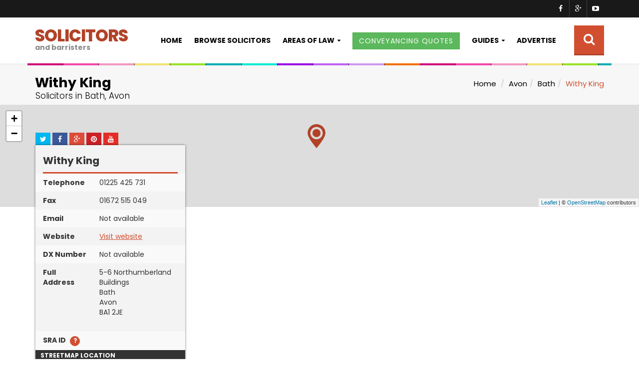

--- FILE ---
content_type: text/html
request_url: https://www.solicitors-barristers.co.uk/avon/bath/withy-king/
body_size: 20976
content:


<!DOCTYPE html>
<html lang="en">

<head>
  <meta charset="utf-8">
  <meta http-equiv="X-UA-Compatible" content="IE=edge">
  <meta name="viewport" content="width=device-width, initial-scale=1">
  <title>Trusted Legal Advice in Bath, Avon | Contact Withy King Today</title>
  <meta name="description" content="At [solicitor] in Bath, Avon, we offer expert legal services tailored to your needs. Contact us today to discuss your legal matters." />
  <meta name="author" content="CliqTo Ltd"/>
  <link rel="icon" href="/favicon.ico">
  <script src="/assets/js/page/carousel-preload.js"></script>

  <!--[if IE 8]><html class="ie8"><![endif]-->
  <!-- Bootstrap -->
  <link href="/css/bootstrap.min.css" rel="stylesheet">
  <!-- Fonts -->
  
  <link rel="preconnect" href="https://fonts.googleapis.com">
  <link rel="preconnect" href="https://fonts.gstatic.com" crossorigin>
  <link href="https://fonts.googleapis.com/css2?family=Poppins:wght@300;400;500;600;700;800;900&display=swap" rel="stylesheet">

  <link href="https://netdna.bootstrapcdn.com/font-awesome/4.2.0/css/font-awesome.min.css" rel="stylesheet">
  <!-- Plugins -->
  <link rel="stylesheet" type="text/css" href="/assets/css/magnific-popup.css">
  <link rel="stylesheet" type="text/css" href="/assets/css/owl.carousel.css">
  <link rel="stylesheet" type="text/css" href="/assets/css/owl.theme.css">
  <!-- Theme -->
  <link rel="stylesheet" type="text/css" href="/assets/css/carousel-animate.css">
  <link rel="stylesheet" type="text/css" href="/assets/css/theme2.css">

  <!-- HTML5 Shim and Respond.js IE8 support of HTML5 elements and media queries -->
  <!-- WARNING: Respond.js doesn't work if you view the page via file:// -->
  <!--[if lt IE 9]>
      <script src="https://oss.maxcdn.com/html5shiv/3.7.2/html5shiv.min.js"></script>
      <script src="https://oss.maxcdn.com/libs/respond.js/1.4.2/respond.min.js"></script>
  <![endif]-->
  
  <meta name="google-site-verification" content="ECRtz7F2jOvKG8yQmHl8WmZE9bhUI7cgj1bCWWJ5iW8" />
  <meta name="facebook-domain-verification" content="gouiqav1kp9lnbktwe8xnabmbarti8" />
  
  
	
	
	

</head>

 <script async src="//pagead2.googlesyndication.com/pagead/js/adsbygoogle.js"></script>
	<script>
	  (adsbygoogle = window.adsbygoogle || []).push({
		google_ad_client: "ca-pub-8552094581355614",
		enable_page_level_ads: true
	  });
	</script>
	
	<!-- Facebook Pixel Code -->
	<script>
	  !function(f,b,e,v,n,t,s)
	  {if(f.fbq)return;n=f.fbq=function(){n.callMethod?
	  n.callMethod.apply(n,arguments):n.queue.push(arguments)};
	  if(!f._fbq)f._fbq=n;n.push=n;n.loaded=!0;n.version='2.0';
	  n.queue=[];t=b.createElement(e);t.async=!0;
	  t.src=v;s=b.getElementsByTagName(e)[0];
	  s.parentNode.insertBefore(t,s)}(window, document,'script',
	  'https://connect.facebook.net/en_US/fbevents.js');
	  fbq('init', '104772109933597');
	  fbq('track', 'PageView');
	</script>
	<noscript><img height="1" width="1" style="display:none"
	  src="https://www.facebook.com/tr?id=104772109933597&ev=PageView&noscript=1"
	/></noscript>
	<!-- End Facebook Pixel Code -->
	
	

<body class="body-nav-fixed-menu-top">
  <div class="wrapper-body">

    <!-- NAVBAR -->
    <!--===============================================================-->
    <div id="header">
      <nav id="nav" class="navbar navbar-default navbar-fixed-top">
        <div class="menu-top menu-top-inverse">
          <div class="container">
            <div class="row">
              <div class="col-sm-5 hidden-xs">
                
              </div>
              <div class="col-sm-7 col-xs-12">
                
                <div class="list-inline social-icons-menu-top pull-right">
                  <a href="https://www.facebook.com/solicitorsbarristers" class="social-hover-v1 a-facebook"></a>
                  <a href="https://twitter.com/Solicitors_Bar" class="social-hover-v1 a-google"></a>
                  <a href="http://youtube.com/" class="social-hover-v1 a-youtube"></a>
                </div>
              </div>
            </div>
          </div>
        </div>

        <div class="container">
          <div class="navbar-header">
            <button type="button" class="navbar-toggle collapsed" data-toggle="collapse" data-target="#navbar" aria-expanded="false" aria-controls="navbar">
              <span class="sr-only">Toggle navigation</span>
              <span class="icon-bar"></span>
              <span class="icon-bar"></span>
              <span class="icon-bar"></span>
            </button>
            <a class="navbar-brand" href="/">SOLICITORS<b>and barristers</b></a>

          </div>

          <div id="navbar" class="navbar-collapse collapse">

            <ul class="nav navbar-nav navbar-right">
              <li><a href="/">Home</a></li>
              <li><a href="/browse/">Browse Solicitors</a></li>

              <li class="li-mega-menu dropdown">
                <a href="/definitions/" class="dropdown-toggle" data-toggle="dropdown" role="button" aria-expanded="false">Areas of Law</a>
                <div class="wrapper-mega-menu v1" role="menu">
                  <div class="mega-menu">
                    <div class="container">
                      <div class="wrapper-row wrapper-row-features">
                        <div class="row">
                          <div class="col-sm-6 col-md-3">
                            <ul class="list-unstyled">
								<li><a href="/definitions/adjudication/">Adjudication</a></li>
								<li><a href="/definitions/arbitration/">Arbitration</a></li>
								<li><a href="/definitions/banking-law/">Banking Law</a></li>
								<li><a href="/definitions/civil-liberties/">Civil Liberties/Human Rights</a></li>
								<li><a href="/definitions/clinical-negligence/">Clinical Negligence</a></li>
                            </ul>
                          </div>
                          <div class="col-sm-6 col-md-3">
                            <ul class="list-unstyled">
								<li><a href="/definitions/commercial-litigation/">Commercial Litigation</a></li>
								<li><a href="/definitions/conveyancing/">Conveyancing</a></li>
								<li><a href="/definitions/corporate-finance/">Corporate Finance</a></li>
								<li><a href="/definitions/debt-recovery/">Debt Recovery</a></li>
								<li><a href="/definitions/defamation/">Defamation</a></li>
                            </ul>
                          </div>
                          <div class="col-sm-6 col-md-3">
                            <ul class="list-unstyled">
								<li><a href="/definitions/environmental-law/">Environmental Law</a></li>
								<li><a href="/definitions/insolvency-bankruptcy/">Insolvency/Bankruptcy</a></li>
								<li><a href="/definitions/intellectual-property/">Intellectual Property</a></li>
								<li><a href="/definitions/mediation/">Mediation</a></li>
								<li><a href="/definitions/mergers-acquisitions/">Mergers/Acquisitions</a></li>
                            </ul>
                          </div>
                          <div class="col-sm-6 col-md-3">
                            <ul class="list-unstyled">
								
								<li><a href="/definitions/occupational-disease/">Occupational Disease</a></li>
								<li><a href="/definitions/personal-injury/">Personal Injury</a></li>
								<li><a href="/definitions/professional-negligence/">Professional Negligence</a></li>
								<li><a href="/definitions/tax-law/">Tax Law</a></li>
								<li><a href="/definitions/wills-probate/">Wills & Probate</a></li>
                            </ul>
                          </div>
                        </div>
                      </div>
                    </div>
                  </div>
                </div>
              </li>

				<li><a href="/conveyancing-quotes/"><span class="btn btn-success">Conveyancing Quotes</span></a></li>

              <li class="li-mega-menu dropdown">
                <a href="/guides/" class="dropdown-toggle" data-toggle="dropdown" role="button" aria-expanded="false">Guides</a>
                <div class="wrapper-mega-menu v2 stop-prop" role="menu">
                  <div class="mega-menu">
                    <div class="container">
                      <div class="wrapper-row">
                        <div class="row">
                          
						  <div class="col-sm-4 col-md-3">
							<a href="/guides/solicitor/" class="img-wrapper">
							  <img class="img-responsive" src="/assets/images/law/solicitor.jpg" alt="What is a solicitor?">
							</a>
							<div class="text-center">
							  <h3 class="text-theme title-xs">What is a solicitor?</h3>
							  <p class="text-theme">What do solicitors do, and how can they help you when things go wrong?</p>
							</div>
                          </div>
						  
                          <div class="col-sm-4 col-md-3">
							<a href="/guides/barrister/" class="img-wrapper">
							  <img class="img-responsive" src="/assets/images/law/barrister.jpg" alt="What is a barrister?">
							</a>
							<div class="text-center">
							  <h3 class="text-theme title-xs">What is a barrister?</h3>
							  <p class="text-theme">Who are barristers, and how does their work differ from solicitors?</p>
							</div>
                          </div>
						  
						  <div class="col-sm-4 col-md-3">
							<a href="/organisations/" class="img-wrapper">
							  <img class="img-responsive" src="/assets/images/general/court.jpg" alt="Legal Organisations">
							</a>
							<div class="text-center">
							  <h3 class="text-theme title-xs">Legal Organisations</h3>
							  <p class="text-theme">A list of legal organisations related to solicitors and law.</p>
							</div>
                          </div>

                        </div>
                      </div>
                    </div>
                  </div>
                </div>
              </li>
			  
			  
              <li><a href="/advertise/">Advertise</a></li>


              <li class="li-search">
                <form class="nav-search" method="post" action="/search/">
                  <label for="focus-input"><i class="fa fa-search"></i></label>
                  <input id="focus-input" class="container" type="search" name="s" placeholder="To Search, Type and Hit Enter">
                </form>
              </li>

            </ul>
          </div><!--/.nav-collapse -->
        </div>
      </nav>
    </div>
    <!-- NAVBAR END -->
	




<!-- SECTION HEADING -->
<!--===============================================================-->
<div class="container" style="position:relative" id="rainbow"></div>

<div class="section-heading-page">
  <div class="container">
	<div class="row">
	  <div class="col-sm-6">
		
		<h1 class="heading-page"><b>Withy King</b></h1>
		<h2 class="heading-page company-h2">Solicitors in Bath, Avon</h2>
		
	  </div>
	  <div class="col-sm-6">
		<ol class="breadcrumb text-right text-center-xs">
		  <li>
			<a href="/">Home</a>
		  </li>
		  <li><a href="/avon/" class="bread">Avon</a></li><li><a href="/avon/bath/" class="bread">Bath</a></li><li class="active">Withy King</li>
		</ol>
	  </div>
	</div>
  </div>
</div>















<!-- GRIDS -->
<!--===============================================================-->
<div class="container">
	
	

	<div id="map" class="thumbnail" style="height:205px"></div>
	
      <div class="row" style="padding-left:16px;position:relative">
	  
	  <div id="social mobhide">
		<a href="#"><i class="fa fa-twitter fa-bg-social"></i></a>
		<a href="#"><i class="fa fa-facebook fa-bg-social"></i></a>
		<a href="#"><i class="fa fa-google-plus fa-bg-social"></i></a>
		<a href="#"><i class="fa fa-pinterest fa-bg-social"></i></a>
		<a href="#"><i class="fa fa-youtube fa-bg-social"></i></a>
		</div>
	
        

        <div class="col-sm-12 grid-posts">
		
		
			<div class="row">
				<div class="col-sm-12 padtop300">
				
		
				<div class="company-details-container shadow">
					
          
		  
          <div style="padding:5px"></div>
					<h4 class="title-sm hr-full">Withy King</h4>
					<table class="company-details table table-striped">
						<tr class="detail">
							<td class="detail-label">Telephone</td>
							<td class="detail">01225 425 731</td>
						</tr>
						<tr class="detail">
							<td class="detail-label">Fax</td>
							<td class="detail">01672 515 049</td>
						</tr>
						<tr class="detail">
							<td class="detail-label">Email</td>
							<td class="detail">Not available</td>
						</tr>
						<tr class="detail">
							<td class="detail-label">Website</td>
							<td class="detail">
              
                  <a rel="nofollow" target="_blank" href="http://www.withyking.com"><u>Visit website</u></a>
              
              </td>
						</tr>
						
						<tr class="detail">
							<td class="detail-label">DX Number</td>
							<td class="detail">
								Not available
							</td>
						</tr>
						
						<tr class="detail">
							<td class="detail-label">Full Address</td>
							<td class="detail">
								5-6 Northumberland Buildings<br>Bath<br>Avon<br><span class='zoomlocal'>BA1 2JE</span><br><br>
							 </td>
						</tr>
						
						<tr class="detail">
							<td class="detail-label">SRA ID <i class="fa fa-question fa-round" data-toggle="modal" data-target="#sraModal" style="color:#fff;width:20px;height:20px;line-height:5px"></i></td>
							<td class="detail">
								
								
							</td>
						</tr>
						
					</table>
					
					<b class="reverse">STREETMAP LOCATION</b>
					<iframe width="100%" height="250" frameborder="0" scrolling="no" marginheight="0" marginwidth="0" src="https://maps.google.com/?ie=UTF8&amp;ll=51.38306,-2.36265&amp;spn=52.22792,21.005843899999945&amp;t=m&amp;z=4&amp;layer=c&amp;cbll=51.38306,-2.36265&amp;cbp=12,354.15,,0,0&amp;source=embed&amp;output=svembed"></iframe>
					
					<div>
<script async src="//pagead2.googlesyndication.com/pagead/js/adsbygoogle.js"></script>
<!-- SolBar Link Unit -->
<ins class="adsbygoogle"
     style="display:block"
     data-ad-client="ca-pub-8552094581355614"
     data-ad-slot="1248539551"
     data-ad-format="link"></ins>
<script>
(adsbygoogle = window.adsbygoogle || []).push({});
</script>
</div>
					
					
					


				</div>
			
				
				
				<div class="company-details-txt">

          
          
<script async src="//pagead2.googlesyndication.com/pagead/js/adsbygoogle.js"></script>
<!-- SolBar Responsive -->
<ins class="adsbygoogle"
     style="display:block"
     data-ad-client="ca-pub-8552094581355614"
     data-ad-slot="4062405157"
     data-ad-format="auto"></ins>
<script>
(adsbygoogle = window.adsbygoogle || []).push({});
</script>
<br>
		  
		  
			  
			  
					
					<a href="#" class="btn btn-success btn-xs pull-right mobhide" data-toggle="modal" data-target="#amendModal">REQUEST AMENDMENT</a>
					<h3 class="title-sm hr-full">About Withy King</h3><br>
					
					
					   

			 
			 
			

             <p>Withy King offers expert legal services in Bath, Avon, with a commitment to providing professional, client-focused advice and representation. Our skilled team of solicitors is ready to assist with a variety of legal matters, ensuring you receive the highest standard of care. To discuss your case or learn more about our services, contact us at 01225 425 731 and speak with a member of our dedicated team.</p>
             
             <p>Contact details as follows:</p>
					
					<p style="display:flex;align-items:center"><i class="fa fa-map-marker fa-2x" style="color:#B14227"></i>&nbsp; Address: &nbsp;<strong>Withy King, 
					  5-6 Northumberland Buildings, Bath, Avon, BA1 2JE.
					 </strong></p>
					 
					 <p style="display:flex;align-items:center"><i class="fa fa-phone fa-2x" style="color:#B14227"></i>&nbsp; Phone number: &nbsp;<strong><a href="tel:01225 425 731">01225 425 731</a></strong></p>
					 
					 
					 
					 
					 <p>Please contact a partner or member of staff at Withy King solicitors to see how they can represent you for your legal case, or for any aspect of law that this solicitor may cover.  Find more <a href="/avon/bath">solicitors in Bath</a>.</p>
           
           
					 
					 
					 
					 
					
           
           
           
           

					<hr><h3 class="title-sm hr-full">Areas of Law</h3><br>
            
					  <p>Withy King Solicitors specialises in the following practice areas of UK law: (Shown as <i class="fa fa-check"></i> if available)</p>
						<div class="cols3">
						  <ul class="specialisms">
								<li><a href="/definitions/adjudication/">Adjudication</a></li>
								<li><span class="u"></span><a href="/definitions/arbitration/">Arbitration</a></li>
								<li><a href="/definitions/banking-law/">Banking Law</a></li>
								<li><a href="/definitions/civil-liberties/">Civil Liberties/Human Rights</a></li>
								<li><a href="/definitions/clinical-negligence/">Clinical Negligence</a></li>
								<li><a href="/definitions/commercial-litigation/">Commercial Litigation</a></li>
								<li><a href="/definitions/conveyancing/">Conveyancing</a></li>
								<li><a href="#">Criminal Defence</a></li>
								<li><a href="/definitions/corporate-finance/">Corporate Finance</a></li>
								<li><a href="/definitions/debt-recovery/">Debt Recovery</a></li>
								<li><a href="/definitions/defamation/">Defamation</a></li>
								<li><a href="/definitions/environmental-law/">Environmental Law</a></li>
								<li><a href="/definitions/family-law/">Family Law</a></li>
								<li><a href="/definitions/housing/">Housing & Landlord</a></li>
								<li><a href="/definitions/immigration-asylum/">Immigration & Asylum</a></li>
								<li><a href="/definitions/insolvency-bankruptcy/">Insolvency/Bankruptcy</a></li>
								<li><a href="/definitions/intellectual-property/">Intellectual Property</a></li>
								<li><a href="/definitions/mediation/">Mediation </a></li>
								<li><a href="/definitions/mental-health/">Mental Health</a></li>
								<li><a href="/definitions/mergers-acquisitions/">Mergers/Acquisitions</a></li>
								<li><a href="/definitions/motoring-convictions/">Motoring Convictions</a></li>
								<li><a href="/definitions/occupational-disease/">Occupational Disease</a></li>
								<li><a href="/definitions/personal-injury/">Personal Injury</a></li>
								<li><a href="/definitions/professional-negligence/">Professional Negligence</a></li>
								<li><a href="/definitions/public-law/">Public Law</a></li>
								<li><a href="/definitions/tax-law/">Tax Law</a></li>
								<li><a href="/definitions/welfare-benefits/">Welfare & Benefits</a></li>
								<li><a href="/definitions/wills-probate/">Wills & Probate</a></li>
						  </ul>
						</div>
						<hr>
						<p>If you are an official representative of <b>Withy King</b> and wish to update your areas of legal expertise for the benefit of your clients, you can <a href="#" data-toggle="modal" data-target="#amendModal">amend your details</a> so they know which practice areas of law your firm specialise in, and how to contact your Bath office.</p>
						<p>For more information about legislation for the UK, Scotland, Wales & Northern Ireland, see <a href="https://www.legislation.gov.uk/" target="_blank">www.legislation.gov.uk</a>, which contains UK legislation and explanatory documents.</p>
						
						
						
						
            
          </div>
          </div>
          </div>
		  
		  <br>
		  <!-- SECTION CALL-TO -->
			<!--===============================================================-->
			<div class="section section-xs section-both section-primary section-call-to">
			  <div class="container">
				<div class="row text-center-xs">
				  <div class="col-sm-9">
					<h3 class="title-md">Compare instant conveyancing quotes online</h3>
				  </div>
				  <div class="col-sm-3 text-center-xs">
					<a class="btn btn-ghost-white btn-lg" href="/conveyancing-quotes/"><i class="fa fa-home"></i>GET QUOTES</a>
				  </div>
				</div>
			  </div>
			</div>

		<div class="row">
        <div class="col-md-12">
					
					<hr><h3 class="title-sm hr-full">Legal Services</h3><br>
						<p>The following services are provided to users of www.solicitors-barristers.co.uk website, and are not affiliated in any way with Withy King.</p>
						<div class="legal-services shadow">
  
							<div class="row row-pills row-pills-top" role="tabpanel">
							  <div class="col-md-12">
								<div class="tabs-v1">
								  <ul class="nav nav-pills" role="tablist">
									<li role="presentation" class="active">
									  <a href="#conveyancing-quote" aria-controls="conveyancing-quote" role="tab" data-toggle="tab">CONVEYANCING QUOTE</a>
									</li>
					<li role="presentation">
									  <a href="#ask-a-lawyer" aria-controls="ask-a-lawyer" role="tab" data-toggle="tab">ASK A LAWYER</a>
									</li>
                  <li role="presentation">
									  <a href="#wills" aria-controls="wills" role="tab" data-toggle="tab">WILLS</a>
									</li>
                  <li role="presentation">
									  <a href="#funerals" aria-controls="funerals" role="tab" data-toggle="tab">FUNERAL PLANS</a>
									</li>
                  <li role="presentation">
									  <a href="#documents" aria-controls="documents" role="tab" data-toggle="tab">LEGAL DOCUMENTS</a>
									</li>
                  <li role="presentation">
									  <a href="#personal-injury" aria-controls="personal-injury" role="tab" data-toggle="tab">PERSONAL INJURY</a>
									</li>
                  
								  </ul>
								  <div class="tab-content">
									<div role="tabpanel" class="tab-pane fade in active" id="conveyancing-quote"><h3 class="title-sm hr-full">Conveyancing Quotes</h3><br>
<div class="row">
<div class="col-md-4 col-xs-12">
<a href='/conveyancing-quotes/'><img src='/assets/images/property-uk.png?w=400' alt='Conveyancing Quotes' class='img-responsive'></a>
</div>
<div class="col-md-8 col-xs-12">

<h3>Free, no-obligation conveyancing quotes from trusted, reputable experts.</h3>
<p><b>Make your house move stress free, and kind to your wallet too.</b></p>
<p>We know how difficult it is to put your trust in a solicitor to take care of your conveyancing needs. It's a minefield!</p>
<p>No matter whether you're buying, selling or remortgaging your property, you can be sure that we only work with reputable conveyancing experts that provide exceptional service and value for money.</p>
<p><br><a href='/conveyancing-quotes/' class='btn btn-lg btn-primary'><b>Free Conveyancing Quote</b></a></p>

</div>
</div></div>
									<div role="tabpanel" class="tab-pane fade" id="ask-a-lawyer" style="position:relative"><img src="/img/solicitor.png" alt="Ask a Lawyer" style="position:absolute;bottom:0;width:200px" class="ask-solicitor">
<h3 class="title-sm hr-full">Ask a solicitor</h3><br>
<div class="row">
  <div class="col-md-3 mobhide">

  </div>
	<div class="col-md-4 col-xs-6">
		<p><strong>Ask an expert solicitor and get a quick, professional answer by email, SMS or direct online.</strong></p>
		<p>In conjunction with JustAnswer, our solicitors are online to answer any legal-related questions you may have, at a fraction of the cost
		of seeking legal advice from your local law firm. You can even name your price!</p>
		<p>Get complete peace of mind by getting legal advice from real solicitors, barristers and experts who can help you to resolve issues before they become costly problems.</p>
    <p><small>This service is provided by <a href="http://www.justanswer.co.uk/law/" rel="nofollow">JustAnswer</a>.</small></p>
	</div>
	<div class="col-md-5 col-xs-6">

			<!-- Begin JustAnswer.com Question Box Code -->
			<form method="post" action="" id="f">
			  <div id="qb_wrapper">
				<div>
				  <!--[if IE]><style type="text/css">.questionIE{overflow:hidden;}</style><![endif]-->

					  <label class="control-label" for="inputName"><strong>Name</strong></label>
					  <div class="controls">
						<input type="text" id="inputName" placeholder="Your name" class="form-control">
					  </div>
            <br>
					  <label class="control-label" for="inputEmail"><strong>Email</strong></label>
					  <div class="controls">
						<input type="text" id="inputEmail" placeholder="Your email" class="form-control">
					  </div>

				  
				  <br><p><strong>Your question</strong></p>
				  <textarea rows="4" id="question" name="question" class="form-control question questionIE" onfocus="question_onfocus(this, event)" onblur="question_onblur(this, event)" onkeydown="limitText(this.form.question,this.form.countdown,maxCharCount);" onkeyup="limitText(this.form.question,this.form.countdown,maxCharCount);">Type your legal question here</textarea><br />
					<div style="display:none;font-size:smaller;text-align:right" id="charCountdown">
					<input readonly="readonly" tabindex="10" name="countdown" id="countdown" style="inherit;text-align:right;border:0 none;color:black;background-color:#F1EFE4" value="1000" type="text" />&nbsp;letters left
					</div>
					<input type="hidden" name="FID" value="12175" />
					<input type="hidden" name="RID" value="cliqto" />
					<div id="qb_submit" style="text-align:right">
					<input type="submit" value="Ask a solicitor now" name="btnG" class="btn btn-large btn-primary" id="just" />
					</div>
				  
				</div>
			  </div>
			<script type="text/javascript"><!--var maxCharCount = 1000; var showCharAt = 200;function question_onfocus(t, e) { if (t.value=='Type your Law question here') t.value=''; return true; }function question_onblur(t, e) { if (t.value=='') t.value='Type your Law question here'; return true; }function limitText(limitField, limitCount, limitNum) { if (limitField.value.length > limitNum){limitField.value = limitField.value.substring(0, limitNum);}else { limitCount.value = limitNum - limitField.value.length; }if (limitCount.value < showCharAt) { document.getElementById('charCountdown').style.display = ''; }else { document.getElementById('charCountdown').style.display = 'none';}} //--> </script>
			<!-- End JustAnswer.com Question Box Code -->
			</form>

	</div>
</div></div>
                  <div role="tabpanel" class="tab-pane fade" id="wills"><h3 class="title-sm hr-full">Create your own last will & testament</h3><br>
<div class="row">
	<div class="col-md-5 col-xs-6">
		<p><strong>We're offering our visitors savings of hundreds of pounds in legal fees by creating your own will in the comfort of your own home.</strong></p>
		<p>We've teamed up with LegalWills.co.uk to offer a convenient, low-cost alternative to solicitor's fees for producing a will.</p>
		<p>All you need to do is to fill out the online form, print, and sign the document.  A 30-day money back guarantee is in place for peace of mind.</p>
    <br><p><img alt="Lawdepot" src="/assets/images/logo/legal-wills.jpg" class="img-responsive thumbnail" style="width:60%"></p>
	</div>
	<div class="col-md-7 col-xs-6">
    <p><img alt="Last Will and Testament" src="/assets/images/general/will-testament.jpg?w=400&h=200&mode=crop&scale=both" class="img-responsive"></p>
    <br>
    <p><a href="/wills/" class="btn btn-primary">Create my will</a></p>
			

	</div>
</div></div>
                  <div role="tabpanel" class="tab-pane fade" id="documents"><h3 class="title-sm hr-full">Download legal documents</h3><br>
<div class="row">
	<div class="col-md-6 col-xs-6">
  
		<p><strong>Save hundreds of pounds on legal documents by creating them yourself.</strong></p>
		<p>LawDepot can help you to create your own DIY legal documents and templates easily, saving you time and money. 100% quality guarantee.</p>
    <p><img alt="Legal Documents" src="/assets/images/general/document.jpg?w=400&h=200&mode=crop&scale=both" class="img-responsive"></p>
    <p><img alt="Lawdepot" src="/assets/images/logo/lawdepot.jpg" class="img-responsive thumbnail"></p>
	</div>
	<div class="col-md-6 col-xs-6">
    
    <p>Browse some of the legal documents you can download and complete yourself:</p>
			<ul>
        <li class="legal-doc power_of_attorney">Power of Attorney</li>
        <li class="legal-doc tenancy_agreement">Tenancy Agreements</li>
        <li class="legal-doc commercial_letting_lease">Commercial Letting Lease</li>
        <li class="legal-doc eviction_notice">Eviction Notices</li>
        <li class="legal-doc sublease_agreements">Sublease Agreements</li>
        <li class="legal-doc loan_agreements">Loan Agreements</li>
        <li class="legal-doc bill_of_sales">Bill of Sales</li>
        <li class="legal-doc employment_contracts">Employment Contracts</li>
        <li class="legal-doc partnership_agreements">Partnership Agreements</li>
        <li class="legal-doc confidentiality_agreements">Confidentiality Agreements</li>
        <li class="legal-doc medical_consent_forms">Medical Consent Forms</li>
        <li class="legal-doc">... and more</li>
      </ul>
      <hr>
      <p><a href="http://www.lawdepot.co.uk/?pid=pg-TLDSTU5YZB-ldn_120x240.gif" target="_blank" rel="nofollow" class="btn btn-primary">Browse all Legal Documents</a></p>

	</div>
</div></div>
                  <div role="tabpanel" class="tab-pane fade" id="personal-injury"><h3 class="title-sm hr-full">Personal Injury Claims</h3><br>
<div class="row">
	<div class="col-md-5">
		<p><strong>Coming Soon</strong></p>
	</div>
	<div class="col-md-7">

	</div>
</div></div>
                  <div role="tabpanel" class="tab-pane fade" id="funerals"><h3 class="title-sm hr-full">Funeral Plans</h3><br>
<div class="row">
	<div class="col-md-5 col-xs-5">
		<p><strong>Pre-paid funeral plans with no health checks.</strong></p>
		<p>Let us give you a competitive quote for a pre-paid funeral plan.  Reassure your loved ones with a guaranteed acceptance funeral plan that has no health restrictions.  An easy and cost-effective way to protect your family from the rising costs of funerals.</p>
    <p>Guaranteed acceptance plans that start from just &pound;5 per week.</p>
    <p><img alt="Pre-paid funeral plans" src="/assets/images/general/funeral-plan.jpg?w=400&h=200&mode=crop&scale=both" class="img-responsive"></p>
	</div>
	<div class="col-md-7 col-xs-7">
    <p><small>Please complete all fields below:</small></p>
    <form class="form-horizontal" id="funeral-plan">
<fieldset>

<!-- Form Name -->

<!-- Text input-->
<div class="form-group">
  <label class="col-md-3 control-label" for="fname">First Name</label>  
  <div class="col-md-9">
  <input id="fname" name="fname" type="text" placeholder="Your first name" class="form-control input-md" required="" value="">
    
  </div>
</div>

<!-- Password input-->
<div class="form-group">
  <label class="col-md-3 control-label" for="lname">Surname</label>
  <div class="col-md-9">
    <input id="lname" name="lname" type="text" placeholder="Your surname" class="form-control input-md" required="" value="">
    
  </div>
</div>

<!-- Text input-->
<div class="form-group">
  <label class="col-md-3 control-label" for="email">Email</label>  
  <div class="col-md-9">
  <input id="email" name="email" type="email" placeholder="Your email address" class="form-control input-md" required="" value="">
    
  </div>
</div>

<!-- Text input-->
<style>
.dob {width:60px;border:1px solid #ccc;padding:4px 0;font-size:14px;margin:0 3px 0 0;text-align:center}
</style>
<div class="form-group">
  <label class="col-md-3 control-label" for="email">Date of Birth</label>  
  <div class="col-md-9">
  <div id="date1" class="datefield">
    <input id="day" type="tel" maxlength="2" placeholder="DD" class="dob" value="" maxlength="2"> /              
    <input id="month" type="tel" maxlength="2" placeholder="MM" class="dob" value="" maxlength="2">/
    <input id="year" type="tel" maxlength="4" placeholder="YYYY" class="dob" value="" maxlength="4">
</div>
    
  </div>
</div>

<!-- Text input-->
<div class="form-group">
  <label class="col-md-3 control-label" for="main_phone">Home Phone</label>  
  <div class="col-md-9">
  <input id="main_phone" name="main_phone" type="text" placeholder="Your home phone number" class="form-control input-md" required="" value="">
    
  </div>
</div>

<!-- Text input-->
<div class="form-group">
  <label class="col-md-3 control-label" for="second_phone">Mobile Phone</label>  
  <div class="col-md-9">
  <input id="second_phone" name="second_phone" type="text" placeholder="Your mobile phone number" class="form-control input-md" required="" value="">
    
  </div>
</div>

<div id="res2"></div>

<!-- Button -->
<div class="form-group">
  <label class="col-md-3 control-label" for="singlebutton"></label>
  <div class="col-md-9">
    <button id="singlebutton" name="singlebutton" class="btn btn-primary btn-funeral-plan">GET QUOTE</button>
  </div>
</div>

</fieldset>
</form>
	</div>
</div></div>
								  </div>
								</div>
							  </div>
							</div>
						</div>
<hr><br><h3 class="title-sm hr-full">Reviews</h3><br>	
   <link rel="canonical" href="https://www.cliqto.com/reviews-system//page/?for=https%3A%2F%2Fwww.solicitors-barristers.co.uk%2Favon%2Fbath%2Fwithy-king%2F">
<div class="reviews" itemscope itemtype="https://schema.org/LocalBusiness">
<meta itemprop="name" content="">
<meta itemprop="url" content="https://www.solicitors-barristers.co.uk/avon/bath/withy-king/">
<div class="reviews-intro" style="margin-bottom:15px;font-size:0.95em;color:#444;">Reviews are shared by real customers to help others learn more about this business.  If you&apos;ve had an experience here, good or bad, we&apos;d love you to share your thoughts below.</div>
</div>
<style>
.cliqtoReview {display:block;text-align:left}
.cliqtoReview {border-radius:8px;box-shadow:0 2px 5px #00000014;margin-bottom:15px;transition:box-shadow .2s ease}
.cliqtoReview:hover{box-shadow:0 4px 12px #0000001f;background:#fff}
.cliqtoReview .stars{color:#f5a623;font-size:1.7em;margin-bottom:8px}
.cliqtoReview .body{;margin-bottom:8px;line-height:1.4;color:#444}
.cliqtoReview .author{font-size:.85em;color:#555}
.cliqtoReview {border-radius:8px;box-shadow:0 1px 3px #0000000d;margin-top:20px}
.cliqtoReview label{display:block;margin-bottom:8px}
.cliqtoReview input[type="text"],.review-form textarea,.review-form select{width:100%;padding:6px;margin-top:3px;border:1px solid #ccc;border-radius:4px;font-family:inherit}
.cliqtoReview button{margin-top:10px;background:#333;color:#fff;border:none;padding:8px 12px;border-radius:4px;cursor:pointer;font-size:.9em}
.cliqtoReview button:hover{background:#222}
.review-form:hover{box-shadow:0 0 0 #fff;background:none}
</style>
    <form class="cliqtoReview review-form">
        <input type="hidden" name="page_url" value="https://www.solicitors-barristers.co.uk/avon/bath/withy-king/">
		<h2 style="font-size:24px;font-weight:700;margin:0 0 15px 0">Add a review</h2>
        <label>Business Name: 
			<input type="hidden" name="business_name" value="">
			<input type="text" disabled value="">
						<input type="hidden" name="token" value="j8t13sDY9h_salted_20260117">
		</label>
        <label>Your Name: <input type="text" name="author_name" required></label>
        <label>Your Review: <textarea name="body" required></textarea></label>
        <label>Rating:
            <select name="rating">
                <option value="5">&starf;&starf;&starf;&starf;&starf;</option>
                <option value="4">&starf;&starf;&starf;&starf;</option>
                <option value="3">&starf;&starf;&starf;</option>
                <option value="2">&starf;&starf;</option>
                <option value="1">&starf;</option>
            </select>
        </label>
		<p style="font-size:0.85em;color:#555;">
		By submitting a review you agree to our <a href="https://www.cliqto.com/reviews-system/review-terms.html" target="_blank">Review Submission Terms &amp; Conditions</a>.
		</p>
        <button type="submit">Submit Review</button>
    </form>
	<script>
	document.querySelectorAll('.cliqtoReview').forEach(function(form) {
		form.addEventListener('submit', function(e) {
			e.preventDefault(); // Stop the reload

			const formData = new FormData(form);

			fetch('https://www.cliqto.com/reviews-system/api/review_submit.php', {
				method: 'POST',
				body: formData
			})
			.then(r => r.json())
			.then(res => {
				if (res.success) {
					form.innerHTML = '<p style="color:green;font-weight:bold;">Thank you! Your review has been submitted for approval.</p>';
				} else {
					alert(res.message || 'Something went wrong, please try again.');
				}
			})
			.catch(err => {
				console.error(err);
				alert('Error submitting review.');
			});
		});
	});
	</script>
    
	
						<hr><h3 class="title-sm hr-full">Please Note</h3><br>
						<p>Please note that this website is in the process of being updated, and some information for Withy King (our ref 1361) may be inaccurate and/or obsolete whilst we cross-reference each firm against official sources. Please check solicitor's details at The Law Society's 'Find a Law Firm' on their website at <a href="http://www.lawsociety.org.uk/find-a-solicitor/">www.lawsociety.org.uk/find-a-solicitor/</a>.</p>
						
						
						<p>In addition, please note that solicitors shown on this website may not be authorised or regulated by the SRA (Solicitors Regulation Authority), and you are advised to check before you contact any of the firms listed.</p>
						
						<p>Whilst we have used all reasonable endeavours to ensure the accuracy of the information contained on our website, we often rely on information supplied by a third-party.  By using our website you acknowledge that any information we publish may not be without errors or omissions, and that the accuracy of information may not be verified.</p>
					
					
						<hr><h3 class="title-sm hr-full">Other Solicitors & Barristers in Bath</h3><br><p>The following law firms, solicitors, legal advisers and barristers are also located within a short distance of Withy King:<div class="cols2"><ul><li><a href="/avon/bath/wk-employee-services-ltd/">Wk Employee Services Ltd</a> <span>(0m away)</span></li><li><a href="/avon/bath/complete-conveyancing/">Complete Conveyancing</a> <span>(0m away)</span></li><li><a href="/avon/bath/wk-incorporations-ltd/">Wk Incorporations Ltd</a> <span>(0m away)</span></li><li><a href="/avon/bath/withy-king/">Withy King</a> <span>(0m away)</span></li><li><a href="/somerset/bath/withy-king-and-lee-withy-king-solicitors/">Withy King and Lee Withy King Solicitors</a> <span>(0m away)</span></li><li><a href="/somerset/bath/royds-withy-king/">Royds Withy King</a> <span>(0m away)</span></li><li><a href="/somerset/bath/complete/">Complete</a> <span>(10m away)</span></li><li><a href="/avon/bath/tomlinson-peter-f-company/">Tomlinson Peter F Company</a> <span>(20m away)</span></li><li><a href="/avon/bath/complete-trading-co/">Complete Trading Co</a> <span>(20m away)</span></li><li><a href="/somerset/bath/peter-f-tomlinson/">Peter F Tomlinson</a> <span>(20m away)</span></li><li><a href="/avon/bath/peter-tomlineson-and-co/">Peter Tomlineson and Co</a> <span>(20m away)</span></li><li><a href="/avon/bath/ip-forensics-ltd/">Ip Forensics Ltd</a> <span>(30m away)</span></li><li><a href="/avon/bath/crallans-solicitors/">Crallans Solicitors</a> <span>(40m away)</span></li><li><a href="/somerset/bath/mowbary-woodward-with-ingles/">Mowbary Woodward With Ingles</a> <span>(50m away)</span></li><li><a href="/somerset/bath/mawbray-woodwards/">Mawbray Woodwards</a> <span>(50m away)</span></li><li><a href="/somerset/bath/mccabe-and-co-employment-solicitors-bath/">McCabe and Co Employment Solicitors Bath</a> <span>(50m away)</span></li><li><a href="/avon/bath/martin-price/">Martin Price</a> <span>(70m away)</span></li><li><a href="/somerset/bath/martin-price-and-co/">Martin Price and Co</a> <span>(70m away)</span></li><li><a href="/somerset/bath/care-planning-services-ltd/">Care Planning Services Ltd</a> <span>(70m away)</span></li><li><a href="/somerset/bath/onnia-legal-ltd/">Onnia Legal Ltd</a> <span>(70m away)</span></li><li><a href="/avon/bath/stone-king/">Stone King</a> <span>(80m away)</span></li><li><a href="/somerset/bath/s-k-solicitors-ltd/">S K Solicitors Ltd</a> <span>(80m away)</span></li><li><a href="/avon/bath/sk-directors-ltd/">Sk Directors Ltd</a> <span>(80m away)</span></li><li><a href="/avon/bath/sk-secretary-ltd/">Sk Secretary Ltd</a> <span>(80m away)</span></li><li><a href="/somerset/bath/angell-co-solicitors/">Angell & Co Solicitors</a> <span>(80m away)</span></li></ul></div>
						
						<h4 style="margin-top:25px">Or, browse the full list of <a href="/avon/bath/">solicitors with offices in Bath</a>.</h4>
			  
					</div>
          </div>
		
		
				</div>
			  </div>
		  



        </div>
        <!-- GRID POSTS END -->
        <!--===============================================================-->
      </div>
    </div>

<!-- Solicitors Regulation Authority (SRA) Modal -->
<div id="sraModal" class="modal fade" role="dialog">
  <div class="modal-dialog">
    <div class="modal-content">
      <div class="modal-body">
		<p><img src="/img/sra_logo.png" alt="Solicitors Regulation Authority"></p><hr>
		<p>The Solicitors Regulation Authority regulate solicitors and law firms of England and Wales, and set the principles and code of conduct that members must abide by in order to provide legal services to their clients.  The SRA also ensures that their members are insured and qualified to provide legal services.</p>
		
		<hr><p class="lead">Withy King Solicitors<br><strong>Member type:</strong> </p>
      </div>
      <div class="modal-footer">
        <button type="button" class="btn btn-primary btn-xs" data-dismiss="modal">Close Window</button>
      </div>
    </div>
  </div>
</div>

<!-- Solicitors Amendment Request -->
<div id="amendModal" class="modal fade" role="dialog">
  <div class="modal-dialog">
    <!-- Modal content-->
    <div class="modal-content">
      <div class="modal-header">
        <button type="button" class="close" data-dismiss="modal">&times;</button>
        <h4 class="modal-title">Request an Amendment</h4>
      </div>
      <div class="modal-body" id="amendBody">
        <p>Tell us about any changes to the Withy King law firm's listing:</p>
		<form class="form-horizontal" role="form" id="amendForm">
        <fieldset>

		<legend>Law Firm Details</legend>
          <!-- Text input-->
          <div class="form-group">
            <label class="col-sm-2 control-label" for="textinput">Name</label>
            <div class="col-sm-10">
              <input type="text" placeholder="Company Name" class="form-control input-sm" value="Withy King" id="company">
              <input type="hidden" value="1361" id="id">
            </div>
          </div>
		  
		  <!-- Text input-->
          <div class="form-group">
            <label class="col-sm-2 control-label" for="textinput">Address</label>
            <div class="col-sm-10">
              <input type="text" placeholder="Address Line 1" class="form-control input-sm" value="5-6 Northumberland Buildings" id="street">
            </div>
          </div>


          <!-- Text input-->
          <div class="form-group">
            <label class="col-sm-2 control-label" for="textinput">Town/City</label>
            <div class="col-sm-4">
              <input type="text" placeholder="Town/city" class="form-control input-sm" value="Bath" id="town">
            </div>

            <label class="col-sm-2 control-label" for="textinput">County</label>
            <div class="col-sm-4">
              <input type="text" placeholder="County" class="form-control input-sm" value="Avon" id="county">
            </div>
          </div>

			<!-- Text input-->
          <div class="form-group">
            <label class="col-sm-2 control-label" for="textinput">Postcode</label>
            <div class="col-sm-4">
              <input type="text" placeholder="Postcode" class="form-control input-sm" value="BA1 2JE" id="postcode">
            </div>

			<label class="col-sm-2 control-label" for="textinput">Phone</label>
            <div class="col-sm-4">
              <input type="text" placeholder="Phone Number" class="form-control input-sm" value="01225 425 731" id="tel_no">
            </div>
          </div>
		  
		  <!-- Text input-->
          <div class="form-group">
            
			<label class="col-sm-2 control-label" for="textinput">Email</label>
			<div class="col-sm-4">
              <input type="text" placeholder="Email address" class="form-control input-sm" value="" id="email">
            </div>
            <label class="col-sm-2 control-label" for="textinput">Website</label>
            <div class="col-sm-4">
              <input type="text" placeholder="http://" class="form-control input-sm" value="https://www.cliqto.com/reviews-system/api/reviews.php?page_url=https%3A%2F%2Fwww%2Esolicitors%2Dbarristers%2Eco%2Euk%2Favon%2Fbath%2Fwithy%2Dking%2F&limit=5&seo=1" id="url">
            </div>
          </div>
		  
		  <!-- Text input-->
          <div class="form-group">
            <label class="col-sm-2 control-label" for="textinput">SRA ID</label>
            <div class="col-sm-4">
              <input type="text" placeholder="SRA ID" class="form-control input-sm" value="" id="sra_id">
            </div>

            <label class="col-sm-2 control-label" for="textinput">DX </label>
            <div class="col-sm-4">
              <input type="text" placeholder="DX Number" class="form-control input-sm" value="" id="dx">
            </div>
          </div>
		  
		  <!-- Text input-->
          <div class="form-group">
            <label class="col-sm-2 control-label" for="textinput">Description</label>
            <div class="col-sm-10">
              <textarea placeholder="Enter a company description" class="form-control input-sm" id="description" rows="4"></textarea>
            </div>
          </div>
		  
		<legend>Your Details</legend>
		<p>Please supply your personal details for validation purposes.</p>
		  <div class="form-group">
            <label class="col-sm-3 control-label" for="textinput">Your Name</label>
            <div class="col-sm-9">
              <input type="text" placeholder="Your Name" class="form-control input-sm" id="f_yourname">
            </div>
          </div>
		  <div class="form-group">
            <label class="col-sm-3 control-label" for="textinput">Your Email</label>
            <div class="col-sm-9">
              <input type="text" placeholder="Your Email Address" class="form-control input-sm" id="f_youremail" value="">
            </div>
          </div>
		  
		<legend>Areas of Law</legend>
		<p>Check all areas of law that your firm practices.</p>
		  <div class="form-group" style="padding-left:20px">
			<div class="col-sm-12">
				<div class="cols2">
					<label><input type="checkbox" id="area_adjudication" value="Adjudication"> Adjudication</label><br>
<label><input type="checkbox" id="area_arbitration" value="Arbitration"> Arbitration</label><br>
<label><input type="checkbox" id="area_banking_law" value="Banking Law"> Banking Law</label><br>
<label><input type="checkbox" id="area_civil_liberties" value="Civil Liberties"> Civil Liberties</label><br>
<label><input type="checkbox" id="area_clinical_negligence" value="Clinical Negligence"> Clinical Negligence</label><br>
<label><input type="checkbox" id="area_commercial_litigation" value="Commercial Litigation"> Commercial Litigation</label><br>
<label><input type="checkbox" id="area_conveyancing" value="Conveyancing"> Conveyancing</label><br>
<label><input type="checkbox" id="area_corporate_finance" value="Corporate Finance"> Corporate Finance</label><br>
<label><input type="checkbox" id="area_debt_recovery" value="Debt Recovery"> Debt Recovery</label><br>
<label><input type="checkbox" id="area_defamation" value="Defamation"> Defamation</label><br>
<label><input type="checkbox" id="area_environmental_law" value="Environmental Law"> Environmental Law</label><br>
<label><input type="checkbox" id="area_insolvency_bankruptcy" value="Insolvency/Bankruptcy"> Insolvency/Bankruptcy</label><br>
<label><input type="checkbox" id="area_intellectual_property" value="Intellectual Property"> Intellectual Property</label><br>
<label><input type="checkbox" id="area_mediation" value="Mediation"> Mediation</label><br>
<label><input type="checkbox" id="area_mergers_acquisitions" value="Mergers and Acquisitions"> Mergers and Acquisitions</label><br>
<label><input type="checkbox" id="area_occupational_disease" value="Occupational Disease"> Occupational Disease</label><br>
<label><input type="checkbox" id="area_personal_injury" value="Personal Injury"> Personal Injury</label><br>
<label><input type="checkbox" id="area_professional_negligence" value="Professional Negligence"> Professional Negligence</label><br>
<label><input type="checkbox" id="area_tax_law" value="Tax Law"> Tax Law</label><br>
<label><input type="checkbox" id="area_wills_probate" value="Wills and Probate"> Wills and Probate</label><br>

				</div>
			</div>
          </div>

        </fieldset>
      </form>
	  
      </div>
      <div class="modal-footer" id="amendFooter">
        <button type="button" class="btn btn-default pull-left" data-dismiss="modal">Cancel</button>
        <button type="button" class="btn btn-primary goamend pull-right">Request Amendment</button>
      </div>
    </div>

  </div>
</div>


	






<br><br>

    <div class="container">
      <div class="row">
        <div class="col-md-12">
          <hr>
<script async src="//pagead2.googlesyndication.com/pagead/js/adsbygoogle.js"></script>
<!-- SolBar Responsive -->
<ins class="adsbygoogle"
     style="display:block"
     data-ad-client="ca-pub-8552094581355614"
     data-ad-slot="4062405157"
     data-ad-format="auto"></ins>
<script>
(adsbygoogle = window.adsbygoogle || []).push({});
</script>
<hr>
        </div>
      </div>
    </div>
    
    <!-- SECTION FOOTER -->
    <!--===============================================================-->
    <div class="section footer">
      <div class="container">
        <div class="row">
          <div class="col-sm-3 col-xs-12">
            <div class="logo-footer-sm">
              <a class="navbar-brand" href="/">SOLICITORS<b>and barristers</b></a>
            </div>
			<div></div>
            <p class="text-theme">Solicitors Barristers lists law firms, solicitors and barristers in England, Scotland and Wales, giving you a useful resource for finding law firms, legal experts and courts near you.</p>
			<p style="line-height:14px;color:#ddd"><br><small>Please note that law firms listed may not be valid members of the SRA (Solicitors Regulation Authority), and you should always check before instructing a solicitor.</small></p>
			<br>
            <div class="text-theme">
              <ul class="list-inline">
                <li><a href="https://www.facebook.com/solicitorsbarristers"><i class="fa fa-facebook fa-round"></i></a></li>
                <li><a href="https://twitter.com/Solicitors_Bar"><i class="fa fa-twitter fa-round"></i></a></li>
              </ul>
            </div>
          </div>
          <div class="col-sm-4 col-sm-offset-1 col-xs-6">
            <h3 class="text-theme title-sm hr-left">Pages</h3><br>
			<div class="cols2">
            <ul class="list-unstyled text-theme">
				<li><a href="/">Solicitors</a></li>
				<li><a href="/browse/">Browse Law Firms</a></li>
				<li><a href="/ask-a-lawyer/">Ask a Solicitor</a></li>
				<li><a href="/conveyancing-quotes/">Conveyancing Quotes</a></li>
				<li><a href="/privacy/">Privacy Policy</a></li>
				<li><a href="/about/">About Us</a></li>
				<li><a href="/terms/">Terms and Conditions</a></li>
				<li><a href="/sitemap/">Sitemap</a></li>
				<li><a href="/advertise/">Advertise</a></li>
				<li><a href="/contact/">Contact Us</a></li>
            </ul>
			</div>
          </div>
          <div class="col-sm-4 col-xs-12">
            <h3 class="text-theme title-sm hr-left">Subscribe To Our Newsletter</h3>
            <div class="input-group text-theme" id="newsletterform">
              <input type="text" class="form-control input-lg" placeholder="E-mail" id="newsletteremail">
              <span class="input-group-btn">
                <button type="button" class="btn btn-primary input-lg btn-z-index btn-newsletter"><i class="fa fa-paper-plane"></i>Subscribe</button>
              </span>
            </div>
          </div>
        </div>
      </div>
    </div>
    <!--SECTION FOOTER BOTTOM -->
    <!--===============================================================-->
    <div class="section footer-bottom">
      <div class="container">
        <div class="row">
          <div class="col-sm-12 text-center col-footer-bottom">
            <a id="scroll-top" href="#"><i class="fa fa-angle-up fa-2x"></i></a>
            <p class="copyright">&copy; 2026, CliqTo Ltd.  All rights reserved. Registered in England company number 7575287.  67 Burton Bank Lane, Stafford, England, ST17 9JJ.</p>
			
          </div>
        </div>
      </div>
    </div>
  </div>
  <!-- jQuery (necessary for Bootstrap's JavaScript plugins) -->
  <script src="https://ajax.googleapis.com/ajax/libs/jquery/1.11.3/jquery.min.js"></script>
  
  <script>
  $(function() { 
  
	$(document).on("click", ".btn-clearsearch",function(e) {
		e.preventDefault();
		$("#q").val("");
	});
	
	

	$.ajax({
		url: "http://api.embed.ly/1/extract?url=http%3A%2F%2Fhttps://www.cliqto.com/reviews-system/api/reviews.php?page_url=https%3A%2F%2Fwww%2Esolicitors%2Dbarristers%2Eco%2Euk%2Favon%2Fbath%2Fwithy%2Dking%2F&limit=5&seo=1&maxwidth=500&key=34c6b3f35637406a872fc52ccd991950&format=json",
		dataType: "text",
		success: function(data) {
			var json = $.parseJSON(data);

			$('#results').append("<p>" + json.images.url + "</p>");
			
			$.post("/s/",
			{
			id:1361,
			intro:json.description,
			img:json.images.url
			},
			function(data,status){
				console.log("CHECKED")
			});
			
		}
	});
	

	});
  </script>
  
  <script src="/assets/js/page/page.navbar-fixed-shrinked.js"></script>
  <!-- Include all compiled plugins (below), or include individual files as needed -->
  <script src="/js/bootstrap.min.js"></script>
  <script>
  $(".legal-doc").click(function(){
      var lastClass = $(this).attr('class').split(' ').pop();
      console.log(lastClass);
      $.get("/dev/docu.asp?p="+lastClass,function(data,status){
         var u="http://www.lawdepot.co.uk"+data;
         window.open(u, '_blank');
      });
  });
  </script>
  <script type="text/javascript" src="https://maps.google.com/maps/api/js"></script>
  
  <script src="/assets/js/custom.js"></script>
  <script src="/assets/js/page/theme.js"></script>
  
  
  <link rel="stylesheet" href="https://unpkg.com/leaflet@1.3.4/dist/leaflet.css"
   integrity="sha512-puBpdR0798OZvTTbP4A8Ix/l+A4dHDD0DGqYW6RQ+9jxkRFclaxxQb/SJAWZfWAkuyeQUytO7+7N4QKrDh+drA=="
   crossorigin=""/>
   
   <!-- Make sure you put this AFTER Leaflet's CSS -->
 <script src="https://unpkg.com/leaflet@1.3.4/dist/leaflet.js"
   integrity="sha512-nMMmRyTVoLYqjP9hrbed9S+FzjZHW5gY1TWCHA5ckwXZBadntCNs8kEqAWdrb9O7rxbCaA4lKTIWjDXZxflOcA=="
   crossorigin=""></script>
<script>
	var map = L.map('map').setView([51.38306, -2.36265], 16);

	L.tileLayer('https://{s}.tile.openstreetmap.org/{z}/{x}/{y}.png', {
		attribution: '&copy; <a href="https://www.openstreetmap.org/copyright">OpenStreetMap</a> contributors'
	}).addTo(map);

	var LeafIcon = L.Icon.extend({
		options: {
			iconSize:     [48, 48],
			iconAnchor:   [30, 64],
			popupAnchor:  [-3, -76]
		}
	});

	var Icon = new LeafIcon({iconUrl: '/img/flag2.png'});

	L.marker([51.38306, -2.36265], {icon: Icon}).bindPopup("We are here.").addTo(map);

</script>



	
	
    </script>
    
    <script>

function validateEmail($email) {
  var emailReg = /\S+@\S+\.\S+/;
  return emailReg.test( $email );
}

function validatePostcode($postcode) {
  var postcodeReg = /^(([gG][iI][rR] {0,}0[aA]{2})|((([a-pr-uwyzA-PR-UWXYZ][a-hk-yA-HK-Y]?[0-9][0-9]?)|(([a-pr-uwyzA-PR-UWYZ][0-9][a-hjkstuwA-HJKSTUW])|([a-pr-uwyzA-PR-UWYZ][a-hk-yA-HK-Y][0-9][abehmnprv-yABEHMNPRV-Y]))) {0,}[0-9][abd-hjlnp-uw-zABD-HJLNP-UW-Z]{2}))$/;
  return postcodeReg.test( $postcode.replace(" ","") );
}

function validatePhone($phone) {
  var phoneReg = /^(((\+44\s?\d{4}|\(?0\d{4}\)?)\s?\d{3}\s?\d{3})|((\+44\s?\d{3}|\(?0\d{3}\)?)\s?\d{3}\s?\d{4})|((\+44\s?\d{2}|\(?0\d{2}\)?)\s?\d{4}\s?\d{4}))(\s?\#(\d{4}|\d{3}))?$/;
  return phoneReg.test( $phone );
}

function validateName($qname) {
  var nameReg = /^([a-zA-z.'\s]{4,32})$/;
  return nameReg.test( $qname );
}

$(".btn-funeral-plan").click(function(e){
	e.preventDefault();
	var form_OK=1;
	$("#funeral-plan *").removeClass("err");
	var fname=$("#funeral-plan #fname").val();
	var lname=$("#funeral-plan #lname").val();
	var email=$("#funeral-plan #email").val();
	var main_phone=$("#funeral-plan #main_phone").val();
	var second_phone=$("#funeral-plan #second_phone").val();
	
	var main_dob=$("#funeral-plan #day").val()+"-"+$("#funeral-plan #month").val()+"-"+$("#funeral-plan #year").val();
	
	if (fname=="") {form_OK=0;$("#funeral-plan #fname").addClass("err").focus()}
	if (lname=="") {form_OK=0;$("#funeral-plan #lname").addClass("err").focus()}
	if (email==""  || validateEmail(email)==false) {form_OK=0;$("#funeral-plan #email").addClass("err").focus()}
	if (main_phone=="") {form_OK=0;$("#funeral-plan #main_phone").addClass("err").focus()}
	if (second_phone=="") {form_OK=0;$("#funeral-plan #second_phone").addClass("err").focus()}
	
	isNumeric = /^[-+]?(\d+|\d+\.\d*|\d*\.\d+)$/;
	if (isNumeric.test($("#funeral-plan #day").val())==false) {form_OK=0;$("#funeral-plan #day").addClass("err").focus()}
	if (isNumeric.test($("#funeral-plan #month").val())==false) {form_OK=0;$("#funeral-plan #month").addClass("err").focus()}
	if (isNumeric.test($("#funeral-plan #year").val())==false) {form_OK=0;$("#funeral-plan #year").addClass("err").focus()}
	
	if (validatePhone(main_phone)==false) {form_OK=0;$("#funeral-plan #main_phone").addClass("err").focus()}
	if (validatePhone(second_phone)==false) {form_OK=0;$("#funeral-plan #second_phone").addClass("err").focus()}
	if (validatePhone(second_phone)==false) {form_OK=0;$("#funeral-plan #second_phone").addClass("err").focus()}

	if (form_OK==1) {
		$.post("/data/funeralplans/default.asp?"+new Date().getTime(),
		  {
			fname:fname,
			lname:lname,
			email:email,
			main_phone:main_phone,
			second_phone:second_phone,
			main_dob:main_dob
		  },
		  function(data,status){
			//$("#res2").html(data);
			if (isNumeric.test(data)==true) {
				$("#funeral-plan").slideUp();
				setTimeout(function(){$("#funeral-plan").html("Thanks")}, 700);
				setTimeout(function(){$("#funeral-plan").slideDown()}, 700);
			}
			else
			{alert("Please check the form for errors.")};
		});
	  }
});


</script>



	
<script>
  (function(i,s,o,g,r,a,m){i['GoogleAnalyticsObject']=r;i[r]=i[r]||function(){
  (i[r].q=i[r].q||[]).push(arguments)},i[r].l=1*new Date();a=s.createElement(o),
  m=s.getElementsByTagName(o)[0];a.async=1;a.src=g;m.parentNode.insertBefore(a,m)
  })(window,document,'script','//www.google-analytics.com/analytics.js','ga');

  ga('create', 'UA-48226091-1', 'solicitors-barristers.co.uk');
  ga('send', 'pageview');

</script>




<div class="cq"></div>
<script>
$.get("/cq.asp",function(data,status){
    $(".cq").html(data);
	setTimeout(function(){$(".cq").fadeIn()}, 3000);
});
</script>

<script>
$(document).ready(function() {
     function runIt() {           
       var ei = $('.ei .btn');
       ei.animate({opacity:'1'}, 2000);
       ei.animate({opacity:'0.2'}, 1000, runIt);
    }
    runIt();
});
</script>
<div class="ei">
	<i class="fa fa-times"></i>
	<span class='btn btn-lg btn-primary'><b>COMPARE QUOTES</b></span>
</div>




</body>

</html>





--- FILE ---
content_type: text/html; charset=utf-8
request_url: https://www.google.com/recaptcha/api2/aframe
body_size: 265
content:
<!DOCTYPE HTML><html><head><meta http-equiv="content-type" content="text/html; charset=UTF-8"></head><body><script nonce="ps9g5grxGQ_cbz4uj9Eamw">/** Anti-fraud and anti-abuse applications only. See google.com/recaptcha */ try{var clients={'sodar':'https://pagead2.googlesyndication.com/pagead/sodar?'};window.addEventListener("message",function(a){try{if(a.source===window.parent){var b=JSON.parse(a.data);var c=clients[b['id']];if(c){var d=document.createElement('img');d.src=c+b['params']+'&rc='+(localStorage.getItem("rc::a")?sessionStorage.getItem("rc::b"):"");window.document.body.appendChild(d);sessionStorage.setItem("rc::e",parseInt(sessionStorage.getItem("rc::e")||0)+1);localStorage.setItem("rc::h",'1768668511201');}}}catch(b){}});window.parent.postMessage("_grecaptcha_ready", "*");}catch(b){}</script></body></html>

--- FILE ---
content_type: text/plain
request_url: https://www.google-analytics.com/j/collect?v=1&_v=j102&a=859247104&t=pageview&_s=1&dl=https%3A%2F%2Fwww.solicitors-barristers.co.uk%2Favon%2Fbath%2Fwithy-king%2F&ul=en-us%40posix&dt=Trusted%20Legal%20Advice%20in%20Bath%2C%20Avon%20%7C%20Contact%20Withy%20King%20Today&sr=1280x720&vp=1280x720&_u=IEBAAAABAAAAACAAI~&jid=605604632&gjid=61778729&cid=1587097780.1768668511&tid=UA-48226091-1&_gid=307324696.1768668511&_r=1&_slc=1&z=238905881
body_size: -455
content:
2,cG-1W3K8QY18Q